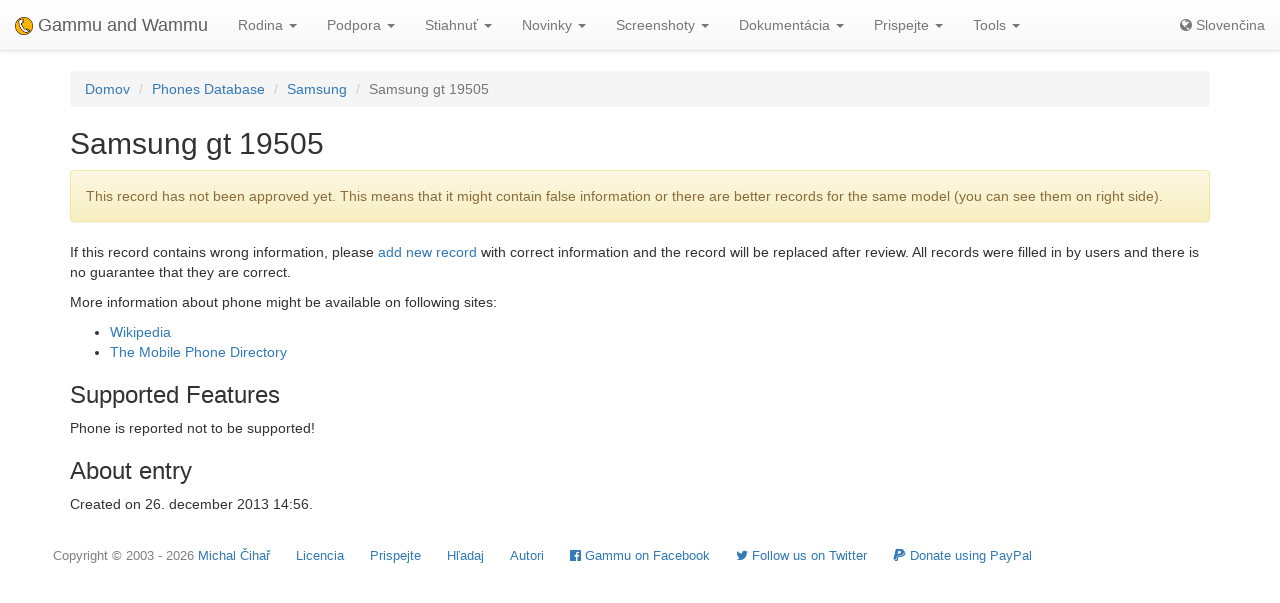

--- FILE ---
content_type: text/html; charset=utf-8
request_url: https://sk.wammu.eu/phones/samsung/6762/
body_size: 3231
content:


<!DOCTYPE html>
<html lang="sk">
 <head>
  <meta charset="utf-8">
  <meta http-equiv="X-UA-Compatible" content="IE=edge">
  <meta name="viewport" content="width=device-width, initial-scale=1">
  <meta name="author" content="Michal Čihař" />
  <meta name="copyright" content="Copyright &copy; 2003 - 2026 Michal Čihař" />
  <meta name="google-site-verification" content="HFOfLE1lvi1jgH12XWhZU372Nb5qzgkIIxdC8GnveUI" />
  <meta name="description" content="Database of supported phones in Gammu and Wammu, the software for managing GSM cell phones." />
  <meta name="keywords" content="Gammu,Wammu,python-gammu,GSM,phone,SMS,gateway,Samsung,gt 19505" />

  <link rel="copyright" href="/license/" />
  <title>Samsung gt 19505 - Gammu Phone Database </title>
  
  <link rel="alternate" type="application/rss+xml" href="/phones/rss/" title="Gammu Phone Database Feed (RSS)"/>
  
  <link rel="alternate" type="application/atom+xml" href="/phones/atom/" title="Gammu Phone Database Feed (Atom)"/>
  
  
  <link rel="alternate" type="application/rss+xml" href="/news/rss/" title="Gammu and Wammu News Feed (RSS)"/>
  
  <link rel="alternate" type="application/atom+xml" href="/news/atom/" title="Gammu and Wammu News Feed (Atom)"/>
  
  <link rel="canonical" href="https://wammu.eu/phones/samsung/6762/" />
  
  <link rel="alternate" hreflang="cs" href="https://cs.wammu.eu/phones/samsung/6762/" />
  
  <link rel="alternate" hreflang="en" href="https://wammu.eu/phones/samsung/6762/" />
  
  <link rel="alternate" hreflang="es" href="https://es.wammu.eu/phones/samsung/6762/" />
  
  <link rel="alternate" hreflang="de" href="https://de.wammu.eu/phones/samsung/6762/" />
  
  <link rel="alternate" hreflang="ru" href="https://ru.wammu.eu/phones/samsung/6762/" />
  
  <link rel="alternate" hreflang="fr" href="https://fr.wammu.eu/phones/samsung/6762/" />
  
  <link rel="alternate" hreflang="pt-BR" href="https://pt-br.wammu.eu/phones/samsung/6762/" />
  
  <link rel="shortcut icon" href="/favicon.ico" type="image/x-icon" />
  <link rel="icon" href="/favicon.ico" type="image/x-icon" />
  <link rel="stylesheet" href="//maxcdn.bootstrapcdn.com/bootstrap/3.3.4/css/bootstrap.min.css">
  <link rel="stylesheet" href="//maxcdn.bootstrapcdn.com/bootstrap/3.3.4/css/bootstrap-theme.min.css">
  <link rel="stylesheet" href="//maxcdn.bootstrapcdn.com/font-awesome/4.3.0/css/font-awesome.min.css">
  <link rel="stylesheet" type="text/css" href="/media/colorbox/colorbox.css">
  <link rel="stylesheet" href="/media/css/own.css">
  <script src="//code.jquery.com/jquery-1.11.3.min.js"></script>
  <script src="//maxcdn.bootstrapcdn.com/bootstrap/3.3.4/js/bootstrap.min.js"></script>
  <script src="/media/colorbox/jquery.colorbox-min.js"></script>
  <script src="/media/js/init.js" type="text/javascript"></script>
  <meta name="robots" content="index, follow" />
  
 </head>
 <body>
 <nav class="navbar navbar-default navbar-static-top" role="navigation">

    <div class="navbar-header">
        <button type="button" class="navbar-toggle" data-toggle="collapse" data-target="#topbar-collapsible">
          <span class="sr-only">Toggle navigation</span>
          <span class="icon-bar"></span>
          <span class="icon-bar"></span>
          <span class="icon-bar"></span>
        </button>
      <a class="navbar-brand" href="/">
        <img alt="Gammu" src="/media/images/wammu-32x32.png">
        Gammu and Wammu
      </a>
    </div>

  <div class="collapse navbar-collapse" id="topbar-collapsible">
   <ul class="nav navbar-nav">
     <li class="dropdown">
        <a href="#" class="dropdown-toggle" data-toggle="dropdown" role="button" aria-expanded="false">Rodina <span class="caret"></span></a>
        <ul class="dropdown-menu" role="menu">
        <li><a href="/gammu/">Gammu</a></li>
        <li><a href="/smsd/">SMSD</a></li>
        <li><a href="/wammu/">Wammu</a></li>
        <li><a href="/python-gammu/">python-gammu</a></li>
        <li><a href="/libgammu/">libGammu</a></li>
        <li><a href="/links/">Ďalšie aplikácie</a></li>
    </ul>
     </li>

     <li class="dropdown">
        <a href="/support/" class="dropdown-toggle" data-toggle="dropdown" role="button" aria-expanded="false">Podpora <span class="caret"></span></a>
        <ul class="dropdown-menu" role="menu">
        <li><a href="/support/">Overview</a></li>
        <li><a href="/support/lists/">Mailing lists and forums</a></li>
        <li><a href="/support/bugs/">Hlásenie chýb</a></li>
        <li><a href="/support/online/">Online</a></li>
        <li><a href="/support/buy/">Komerčná podpora</a></li>
        </ul>
     </li>

     <li class="dropdown">
        <a href="/download/" class="dropdown-toggle" data-toggle="dropdown" role="button" aria-expanded="false">Stiahnuť <span class="caret"></span></a>
        <ul class="dropdown-menu" role="menu">
        <li><a href="/download/">All downloads</a></li>
        <li><a href="/download/gammu/">Download Gammu</a></li>
        <li><a href="/download/python-gammu/">Download python-gammu</a></li>
        <li><a href="/download/wammu/">Download Wammu</a></li>
        </ul>
    </li>

     <li class="dropdown">
        <a href="/news/" class="dropdown-toggle" data-toggle="dropdown" role="button" aria-expanded="false">Novinky <span class="caret"></span></a>
        <ul class="dropdown-menu" role="menu">
        <li><a href="/news/">All news</a></li>
        
        <li><a href="/news/gammu/">Gammu</a></li>
        
        <li><a href="/news/python-gammu/">python-gammu</a></li>
        
        <li><a href="/news/contrib/">Third party</a></li>
        
        <li><a href="/news/wammu/">Wammu</a></li>
        
        </ul>
    </li>

     <li class="dropdown">
        <a href="/screenshots/" class="dropdown-toggle" data-toggle="dropdown" role="button" aria-expanded="false">Screenshoty <span class="caret"></span></a>
        <ul class="dropdown-menu" role="menu">
        <li><a href="/screenshots/">All screenshots</a></li>
        
        <li><a href="/screenshots/gammu/">Gammu</a></li>
        
        <li><a href="/screenshots/contrib/">Third party</a></li>
        
        <li><a href="/screenshots/wammu/">Wammu</a></li>
        
        </ul>
    </li>

     <li class="dropdown">
        <a href="/docs/" class="dropdown-toggle" data-toggle="dropdown" role="button" aria-expanded="false">Dokumentácia <span class="caret"></span></a>
        <ul class="dropdown-menu" role="menu">
        <li><a href="/docs/">Overview</a></li>
        <li><a href="https://docs.gammu.org/">Gammu Manual</a></li>
        <li><a href="https://docs.gammu.org/faq/">FAQ</a></li>
        <li><a href="https://docs.gammu.org/c/">Pre vývojárov</a></li>
        <li><a href="https://docs.gammu.org/config/">Configuration</a></li>
        <li><a href="/phones/">Podporované telefóny</a></li>
        </ul>
    </li>

     <li class="dropdown">
        <a href="/contribute/" class="dropdown-toggle" data-toggle="dropdown" role="button" aria-expanded="false">Prispejte <span class="caret"></span></a>
        <ul class="dropdown-menu" role="menu">
        <li><a href="/contribute/">Overview</a></li>
        <li><a href="/contribute/translate/">Preklad</a></li>
        <li><a href="/contribute/code/">Vývoj</a></li>
        <li><a href="/contribute/wanted/">Wanted skills</a></li>
        <li><a href="/contribute/publicity/">Publicita</a></li>
        <li><a href="/donate/">Prispejte</a></li>
        </ul>
     </li>

     <li class="dropdown">
        <a href="/tools/" class="dropdown-toggle" data-toggle="dropdown" role="button" aria-expanded="false">Tools <span class="caret"></span></a>
        <ul class="dropdown-menu" role="menu">
        <li><a href="/tools/">Overview</a></li>
        <li><a href="/tools/pdu-encode/">PDU encoder</a></li>
        <li><a href="/tools/pdu-decode/">PDU decoder</a></li>
        <li><a href="/tools/countries/">Countries</a></li>
        <li><a href="/tools/networks/">Networks</a></li>
        </ul>
    </li>

   </ul>
   <ul class="nav navbar-nav navbar-right">
   <li>
<a class="language" href="#">
<i class="fa fa-globe"></i>
Slovenčina
</a>
<div class="languages">
<div class="choice">

<a href="https://cs.wammu.eu/phones/samsung/6762/">Česky</a>

<a href="https://wammu.eu/phones/samsung/6762/">English</a>

<a href="https://es.wammu.eu/phones/samsung/6762/">Español</a>

<a href="https://de.wammu.eu/phones/samsung/6762/">Deutsch</a>

<a href="https://ru.wammu.eu/phones/samsung/6762/">Русский</a>

<a href="https://fr.wammu.eu/phones/samsung/6762/">Français</a>

<a href="https://pt-br.wammu.eu/phones/samsung/6762/">Português brasileiro</a>


</div>
<a href="/contribute/translate/">Help with translations!</a>
</div>
   </li>
   </ul>
   </div>
  </nav>



<div class="container">


<ol class="breadcrumb">
  <li><a href="/">Domov</a></li>
  <li><a href="/phones/">Phones Database</a></li>
  <li><a href="/phones/samsung/">Samsung</a></li>
  <li class="active">Samsung gt 19505</li>


</ol>
<h2>Samsung gt 19505</h2>



<div class="alert alert-warning" role="alert">

This record has not been approved yet. This means that it might contain false
information or there are better records for the same model (you can see them
on right side).

</div>


<p>

If this record contains wrong information, please <a
href="/phones/new/?vendor=samsung&amp;name=gt%2019505">add new record</a>
with correct information and the record will be replaced after review.
All records were filled in by users and there is no guarantee that they are
correct.

</p>

<p>

More information about phone might be available on following sites:


<ul>

<li><a href="https://wikipedia.org/wiki/Samsung_gt_19505">Wikipedia</a></li>

<li><a href="http://www.mobile-phone-directory.org/Phones/Samsung/Samsung_gt_19505.html">The Mobile Phone Directory</a></li>

</ul>




<h3>Supported Features</h3>



<p>
Phone is reported not to be supported!
</p>






<h3>About entry</h3>

<p>

Created on 26. december 2013 14:56.

</p>






</div>

<footer>
  <ul id="footer">
    <li>Copyright &copy; 2003 - 2026 <span class="vcard"><a class="url fn" href="https://cihar.com/">Michal Čihař</a><a href="mailto:michal@cihar.com" class="email"></a></span></li>
    <li><a href="/license/">Licencia</a></li>
    <li><a href="/donate/" title="Podporte Gammu/Wammu prispením peňazí!">Prispejte</a></li>
    <li><a href="/search/" title="Vyhľadávanie otázok súvisiacich s Gammu/Wammu">Hľadaj</a></li>
    <li><a href="/authors/" title="Autori Gammu a Wammu">Autori</a></li>
    <li><a href="https://www.facebook.com/wammu"><i class="fa fa-facebook-official"></i> Gammu on Facebook</a></li>
    <li><a href="https://twitter.com/wammu"><i class="fa fa-twitter"></i> Follow us on Twitter</a></li>
    <li><a href="https://www.paypal.com/cgi-bin/webscr?cmd=_s-xclick&amp;hosted_button_id=LQ7LTQVQ9LKD6"><i class="fa fa-paypal"></i> Donate using PayPal</a></li>
  </ul>
</footer>
<!-- Piwik -->
<script type="text/javascript">
  var _paq = _paq || [];
  _paq.push(["setCookieDomain", "*.wammu.eu"]);
  _paq.push(["setDomains", ["*.wammu.eu","*.cs.wammu.eu","*.cz.wammu.eu","*.de.wammu.eu","*.es.wammu.eu","*.fr.wammu.eu","*.sk.wammu.eu"]]);
  _paq.push(['trackPageView']);
  _paq.push(['enableLinkTracking']);
  (function() {
    var u=(("https:" == document.location.protocol) ? "https" : "http") + "://stats.cihar.com/";
    _paq.push(['setTrackerUrl', u+'piwik.php']);
    _paq.push(['setSiteId', 5]);
    var d=document, g=d.createElement('script'), s=d.getElementsByTagName('script')[0]; g.type='text/javascript';
    g.defer=true; g.async=true; g.src=u+'piwik.js'; s.parentNode.insertBefore(g,s);
  })();
</script>
<noscript><p><img src="https://stats.cihar.com/piwik.php?idsite=5" style="border:0;" alt="" /></p></noscript>
<!-- End Piwik Code -->
 </body>
</html>
